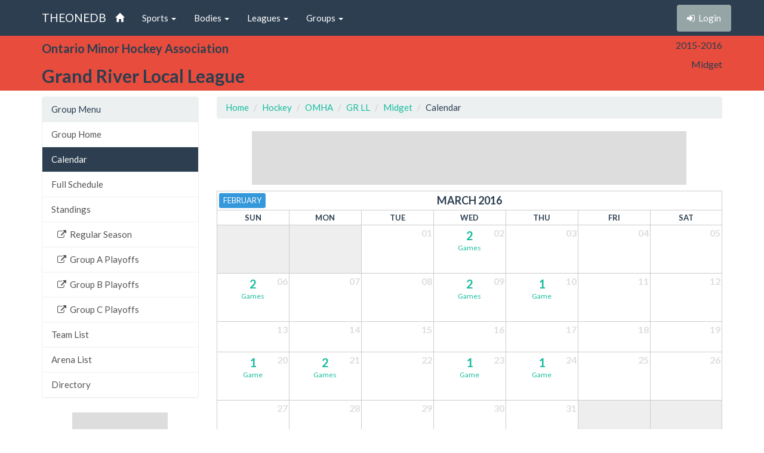

--- FILE ---
content_type: text/html; charset=utf-8
request_url: https://theonedb.omha.net/Groups/11329/Grand-River-Local-League---2015-2016-Midget/Calendar?d=03-31-2016
body_size: 4251
content:


<!DOCTYPE html>
<html lang="en">
<head>
  <meta charset="utf-8">
  <meta http-equiv="X-UA-Compatible" content="IE=edge">
  <meta name="viewport" content="width=device-width, initial-scale=1">
  <meta name="keywords" content="Sports,Hockey,Ringette,Soccer,Baseball,Minor,Youth,League,Schedules,Standings,Stats,TheOneDB,MBSportsWeb,MicroAge,Basics" />
  <meta name="description" content="The official source for league-wide schedules and standings across several minor hockey, ringette, and soccer leagues throughout Ontario, Canada, and beyond." />
  <meta name="application-name" content="TheOneDB" />
  <meta name="msapplication-TileColor" content="#ffffff" />
  <meta name="msapplication-TileImage" content="d2f09529-c397-4869-a923-80d8210eac8b.png" />
  <meta name="author" content="MicroAge Basics">
  <link href="/favicon.ico" rel="shortcut icon" type="image/x-icon" />

  <title>
    
    Grand River Local :: Midget

    
    Calendar



    

    :: TheOneDB
  </title>

  <!-- Latest compiled and minified CSS -->
  <link rel="stylesheet" href="//maxcdn.bootstrapcdn.com/bootstrap/3.3.7/css/bootstrap.min.css">
  <link rel="stylesheet" href="//maxcdn.bootstrapcdn.com/bootswatch/3.3.7/flatly/bootstrap.min.css">
  <link rel="stylesheet" href="//maxcdn.bootstrapcdn.com/font-awesome/4.4.0/css/font-awesome.min.css">
  <script src="https://ajax.googleapis.com/ajax/libs/jquery/1.11.2/jquery.min.js"></script>

  <link rel="stylesheet" href="/_wwwroot/css/public.css" />

<script src="/_wwwroot/js/adglare.js"></script>




  

    
    <link rel="stylesheet" href="/_wwwroot/css/pages/calendar.css" />




  <!-- HTML5 shim and Respond.js for IE8 support of HTML5 elements and media queries -->
  <!--[if lt IE 9]>
    <script src="https://oss.maxcdn.com/html5shiv/3.7.2/html5shiv.min.js"></script>
    <script src="https://oss.maxcdn.com/respond/1.4.2/respond.min.js"></script>
  <![endif]-->

  <script type="text/javascript"> var clicky_custom = {}; </script>

</head>

<body>
  

  <!-- Fixed navbar -->
  <nav class="navbar navbar-default navbar-fixed-top">
    <div class="container">
      <div class="navbar-header">
        <button type="button" class="navbar-toggle collapsed" data-toggle="collapse" data-target="#navbar" aria-expanded="false" aria-controls="navbar">
          <span class="sr-only">Toggle navigation</span>
          <span class="icon-bar"></span>
          <span class="icon-bar"></span>
          <span class="icon-bar"></span>
        </button>
        <a class="navbar-brand" href="/">THEONEDB</a>
      </div>
      <div id="navbar" class="collapse navbar-collapse">
        

<ul class="nav navbar-nav">
  <li><a href="/"><span class="glyphicon glyphicon-home"></span> <span class="visible-xs-inline">Home</span></a></li>
  <li class="dropdown">
    <a href="#" class="dropdown-toggle" data-toggle="dropdown" role="button" aria-expanded="false">Sports <span class="caret"></span></a>
    <ul class="dropdown-menu" role="menu">
          <li><a href="/Sports/100/Hockey/">Hockey</a></li>
          <li><a href="/Sports/500/Softball/">Softball</a></li>
          <li><a href="/Sports/400/Baseball/">Baseball</a></li>
          <li><a href="/Sports/600/Box-Lacrosse/">Box Lacrosse</a></li>
          <li><a href="/Sports/200/Soccer/">Soccer</a></li>
    </ul>
  </li>
        <li class="dropdown">
          <a href="#" class="dropdown-toggle" data-toggle="dropdown" role="button" aria-expanded="false">Bodies <span class="caret"></span></a>
          <ul class="dropdown-menu" role="menu">
                <li><a href="/Bodies/10009/Ontario-Minor-Hockey-Association/">Ontario Minor Hockey Association</a></li>
                <li><a href="/Bodies/10023/Hockey-Eastern-Ontario/">Hockey Eastern Ontario</a></li>
                <li><a href="/Bodies/10002/Ontario-Women%27s-Hockey-Association/">Ontario Women&#39;s Hockey Association</a></li>
                <li><a href="/Bodies/10012/Western-Ontario-Athletic-Association/">Western Ontario Athletic Association</a></li>
                <li><a href="/Bodies/10017/Northern-Ontario-Hockey-Association/">Northern Ontario Hockey Association</a></li>
                <li><a href="/Bodies/10000/Minor-Hockey-Alliance-of-Ontario/">Minor Hockey Alliance of Ontario</a></li>
                <li><a href="/Bodies/10001/Kitchener-Girls-Local-League/">Kitchener Girls Local League</a></li>
                <li><a href="/Bodies/10008/Greater-London-Hockey-Association/">Greater London Hockey Association</a></li>
          </ul>
        </li>
            <li class="dropdown">
            <a href="#" class="dropdown-toggle" data-toggle="dropdown" role="button" aria-expanded="false">Leagues <span class="caret"></span></a>
            <ul class="dropdown-menu" role="menu">
                  <li><a href="/Leagues/1024/Bluewater-Hockey-League/">Bluewater Hockey League</a></li>
                  <li><a href="/Leagues/1034/Eastern-Ontario-Minor-Hockey-League/">Eastern Ontario Minor Hockey League</a></li>
                  <li><a href="/Leagues/1039/Lakeshore-Hockey-League/">Lakeshore Hockey League</a></li>
                  <li><a href="/Leagues/1135/Mid-Ontario-Minor-Hockey-League/">Mid Ontario Minor Hockey League</a></li>
                  <li><a href="/Leagues/1033/Niagara-District-Hockey-League/">Niagara District Hockey League</a></li>
                  <li><a href="/Leagues/1015/Shamrock-Hockey-League/">Shamrock Hockey League</a></li>
                  <li><a href="/Leagues/1032/Southern-Counties-League/">Southern Counties League</a></li>
                  <li><a href="/Leagues/1025/Tri-County-Minor-Hockey-League/">Tri-County Minor Hockey League</a></li>
                  <li><a href="/Leagues/1035/Victoria-Durham-League/">Victoria Durham League</a></li>
                  <li><a href="/Leagues/1030/York-Simcoe-Minor-Hockey-League/">York Simcoe Minor Hockey League</a></li>
                  <li><a href="/Leagues/1126/Clarington-Hockey-League/">Clarington Hockey League</a></li>
                  <li><a href="/Leagues/1102/Dufferin-Wellington-Local-League/">Dufferin Wellington Local League</a></li>
                  <li><a href="/Leagues/1038/Essex-County-Minor-Hockey-Local-League/">Essex County Minor Hockey Local League</a></li>
                  <li><a href="/Leagues/1057/Four-Counties-Hockey-League/">Four Counties Hockey League</a></li>
                  <li><a href="/Leagues/1037/Georgian-Bay-Triangle-Local-League/">Georgian Bay Triangle Local League</a></li>
                  <li><a href="/Leagues/1105/Georgina-East-Gwillimbury-Interlock/">Georgina East Gwillimbury Interlock</a></li>
                  <li><a href="/Leagues/1048/Grand-River-Local-League/">Grand River Local League</a></li>
                  <li><a href="/Leagues/1041/Haldimand-Local-League/">Haldimand Local League</a></li>
                  <li><a href="/Leagues/1145/Halton-Hills-_-Milton-Interlock/">Halton Hills / Milton Interlock</a></li>
                  <li><a href="/Leagues/1071/Inter-Community-Hockey-League/">Inter-Community Hockey League</a></li>
                  <li><a href="/Leagues/1049/Intertown-Local-League/">Intertown Local League</a></li>
                  <li><a href="/Leagues/1017/Lambton-Middlesex-Local-League/">Lambton-Middlesex Local League</a></li>
                  <li><a href="/Leagues/1073/League-of-Eastern-Ontario/">League of Eastern Ontario</a></li>
                  <li><a href="/Leagues/1058/MPS-Local-League/">MPS Local League</a></li>
                  <li><a href="/Leagues/1047/Niagara-District-Local-League/">Niagara District Local League</a></li>
                  <li><a href="/Leagues/1056/North-Peel-Local-League/">North Peel Local League</a></li>
                  <li><a href="/Leagues/1050/Simcoe-Region-Local-League/">Simcoe Region Local League</a></li>
                  <li><a href="/Leagues/1067/Three-County-Hockey-League/">Three County Hockey League</a></li>
                  <li><a href="/Leagues/1152/Tri-County-Advanced-League/">Tri-County Advanced League</a></li>
                  <li><a href="/Leagues/1146/Tri-County-MD-League/">Tri-County MD League</a></li>
                  <li><a href="/Leagues/1125/West-Niagara-Hockey-Local-League/">West Niagara Hockey Local League</a></li>
                  <li><a href="/Leagues/1154/York-Simcoe-House-League/">York Simcoe House League</a></li>
                  <li><a href="/Leagues/1051/Beechey-Juvenile-League/">Beechey Juvenile League</a></li>
            </ul>
          </li>
                  <li class="dropdown">
                  <a href="#" class="dropdown-toggle" data-toggle="dropdown" role="button" aria-expanded="false">Groups <span class="caret"></span></a>
                  <ul class="dropdown-menu" role="menu">
                      <li><a href="/Groups/16640/Grand-River-Local-League---2025-2026-Under-Seven/">Under Seven</a></li>
                      <li><a href="/Groups/16641/Grand-River-Local-League---2025-2026-Under-Eight/">Under Eight</a></li>
                      <li><a href="/Groups/16642/Grand-River-Local-League---2025-2026-Under-Nine/">Under Nine</a></li>
                      <li><a href="/Groups/16643/Grand-River-Local-League---2025-2026-Under-Eleven/">Under Eleven</a></li>
                      <li><a href="/Groups/16644/Grand-River-Local-League---2025-2026-Under-Thirteen/">Under Thirteen</a></li>
                      <li><a href="/Groups/16645/Grand-River-Local-League---2025-2026-Under-Fifteen/">Under Fifteen</a></li>
                      <li><a href="/Groups/16646/Grand-River-Local-League---2025-2026-Under-Eighteen/">Under Eighteen</a></li>
                  </ul>
                </li>
</ul>

        
<ul class="nav navbar-nav navbar-right">
    <li><p class="navbar-btn"><a href="/Account/Login?returnUrl=%2FGroups%2F11329%2FGrand-River-Local-League---2015-2016-Midget%2FCalendar%3Fd%3D03-31-2016" class="btn btn-default" title="Login"><i class="fa fa-sign-in"></i>&nbsp;&nbsp;<span class="hidden-sm">Login</span></a></p></li>
</ul>

      </div><!--/.nav-collapse -->
    </div>
  </nav>

  

    <!-- Begin page content -->
    <header class="bg-danger hidden-print">
        <div class="container">
            <div class="row">
                <div class="col-sm-9">
                    <div class="row">
                        <div class="col-xs-3 col-sm-12 entity">
                            <span class="visible-xs-inline hidden-sm hidden-md hidden-lg">OMHA</span>
                            <span class="hidden-xs visible-sm-inline visible-md-inline visible-lg-inline">Ontario Minor Hockey Association</span>
                        </div>
                        <div class="col-xs-9 col-sm-12 league">
                            <span class="visible-xs-inline hidden-sm hidden-md hidden-lg">Grand River Local</span>
                            <span class="hidden-xs visible-sm-inline visible-md-inline visible-lg-inline">Grand River Local League</span>
                        </div>
                    </div>
                </div>
                <div class="col-sm-3">
                    <div class="row">
                        <div class="col-xs-4 col-sm-12 season">2015-2016</div>
                        <div class="col-xs-4 col-sm-12 group">Midget</div>
                        <div class="col-xs-4 col-sm-12 round"></div>
                    </div>
                </div>
            </div>

        </div>
    </header>
    <header class="visible-print-block">
        Grand River Local :: Midget

        
    Calendar

    </header>



  <!-- Begin page content -->
  <div class="container">
    <div class="row">

          <div class="col-lg-3" id="page_menu">

            

    <aside class="visible-xs-block visible-sm-block visible-md-block hidden-lg hidden-print">
        

<select class="form-control select-navigation">
  <option value="" selected="selected">Navigation...</option>
  <optgroup label="Group Menu"></optgroup>
    
  <option value="/Groups/11329/Grand-River-Local-League---2015-2016-Midget/" class="list-group-item ">Group Home</option>
  <option value="/Groups/11329/Grand-River-Local-League---2015-2016-Midget/Calendar" class="list-group-item active">Calendar</option>
  <option value="/Groups/11329/Grand-River-Local-League---2015-2016-Midget/Schedule" class="list-group-item ">Full Schedule</option>
  <option value="/Groups/11329/Grand-River-Local-League---2015-2016-Midget/Standings" class="list-group-item ">Standings</option>
<option value="http://grandriverll.ca/Rounds/14240/2015-2016_Midget_Regular_Season/" class="level-2 list-group-item ">Regular Season</option>
<option value="http://grandriverll.ca/Rounds/14258/2015-2016_Midget_Group_A_Playoffs/" class="level-2 list-group-item ">Group A Playoffs</option>
<option value="http://grandriverll.ca/Rounds/14259/2015-2016_Midget_Group_B_Playoffs/" class="level-2 list-group-item ">Group B Playoffs</option>
<option value="http://grandriverll.ca/Rounds/14260/2015-2016_Midget_Group_C_Playoffs/" class="level-2 list-group-item ">Group C Playoffs</option>
  <option value="/Groups/11329/Grand-River-Local-League---2015-2016-Midget/Teams" class="list-group-item ">Team List</option>
  <option value="/Groups/11329/Grand-River-Local-League---2015-2016-Midget/Venues" class="list-group-item ">Arena List</option>
  <option value="/Groups/11329/Grand-River-Local-League---2015-2016-Midget/Directory" class="list-group-item ">Directory</option>

</select>



    </aside>
    <aside class="hidden-xs hidden-sm hidden-md visible-lg-block hidden-print">
        
<!-- List group -->
  <div class="panel panel-default">
    <div class="panel-heading">Group Menu</div>

    <div class="list-group menu-items">
        <a href="/Groups/11329/Grand-River-Local-League---2015-2016-Midget/" target="" class="list-group-item ">Group Home</a>
        <a href="/Groups/11329/Grand-River-Local-League---2015-2016-Midget/Calendar" target="" class="list-group-item active">Calendar</a>
        <a href="/Groups/11329/Grand-River-Local-League---2015-2016-Midget/Schedule" target="" class="list-group-item ">Full Schedule</a>
        <a href="/Groups/11329/Grand-River-Local-League---2015-2016-Midget/Standings" target="" class="list-group-item ">Standings</a>
        <a href="http://grandriverll.ca/Rounds/14240/2015-2016_Midget_Regular_Season/" target="_blank" class="level-2 list-group-item "><i class="fa fa-external-link"></i>&nbsp;&nbsp;Regular Season</a>
        <a href="http://grandriverll.ca/Rounds/14258/2015-2016_Midget_Group_A_Playoffs/" target="_blank" class="level-2 list-group-item "><i class="fa fa-external-link"></i>&nbsp;&nbsp;Group A Playoffs</a>
        <a href="http://grandriverll.ca/Rounds/14259/2015-2016_Midget_Group_B_Playoffs/" target="_blank" class="level-2 list-group-item "><i class="fa fa-external-link"></i>&nbsp;&nbsp;Group B Playoffs</a>
        <a href="http://grandriverll.ca/Rounds/14260/2015-2016_Midget_Group_C_Playoffs/" target="_blank" class="level-2 list-group-item "><i class="fa fa-external-link"></i>&nbsp;&nbsp;Group C Playoffs</a>
        <a href="/Groups/11329/Grand-River-Local-League---2015-2016-Midget/Teams" target="" class="list-group-item ">Team List</a>
        <a href="/Groups/11329/Grand-River-Local-League---2015-2016-Midget/Venues" target="" class="list-group-item ">Arena List</a>
        <a href="/Groups/11329/Grand-River-Local-League---2015-2016-Midget/Directory" target="" class="list-group-item ">Directory</a>
    </div>
  </div>



    </aside>



            <section id="side_ad_unit" class="hidden-print">
              <div class="ad-unit skyscraper">
                Sidebar Ad Unit
              </div>
            </section>

          </div>
          <div class="col-lg-9" id="page_body">

            <section>
              <ol class="breadcrumb hidden-print">
                <li> <a href="/"> Home</a></li>
                
    <li class="item"><a href="/Sports/100/Hockey/">Hockey</a></li>
    <li class="item"><a href="/Bodies/10009/Ontario-Minor-Hockey-Association/">OMHA</a></li>
    <li class="item"><a href="/Leagues/1048/Grand-River-Local-League/">GR LL</a></li>
    <li class="item"><a href="/Groups/11329/Grand-River-Local-League---2015-2016-Midget/">Midget</a></li>
    
    <li class="item">Calendar</li>



              </ol>

              <section id="top_ad_unit" class="hidden-print">
                <div class="ad-unit">
                  Header Ad Unit
                </div>
              </section>

              



















<table class="calendar">
  <thead>
    <tr class="title">
        <th class="prev" colspan="2"><span class="hidden-print"><span class="visible-xs"><a href="/Groups/11329/Grand-River-Local-League---2015-2016-Midget/Calendar?d=02-01-2016" class="btn btn-xs btn-info">Feb</a></span><span class="hidden-xs"><a href="/Groups/11329/Grand-River-Local-League---2015-2016-Midget/Calendar?d=02-01-2016" class="btn btn-xs btn-info">February</a></span></span></th>
      <th class="current" colspan="3">March 2016</th>
        <th class="next" colspan="2">&nbsp;</th>
    </tr>
    <tr class="days-of-week">
        <th>S<span class="hidden-xs">un</span></th>
        <th>M<span class="hidden-xs">on</span></th>
        <th>T<span class="hidden-xs">ue</span></th>
        <th>W<span class="hidden-xs">ed</span></th>
        <th>T<span class="hidden-xs">hu</span></th>
        <th>F<span class="hidden-xs">ri</span></th>
        <th>S<span class="hidden-xs">at</span></th>
    </tr>
  </thead>
  <tbody>
      <tr class="week-schedule">
          <td class="other-month">
            <div class="date">
            </div>
            <div class="data">
              <div class="no-games"></div>
            </div>
          </td>
          <td class="other-month">
            <div class="date">
            </div>
            <div class="data">
              <div class="no-games"></div>
            </div>
          </td>
          <td class=" ">
            <div class="cell-wrap">
              <div class="date">
                01
              </div>
              <div class="data">

                  <div class="no-games"></div>
              </div>
            </div>
          </td>
          <td class=" ">
            <div class="cell-wrap">
              <div class="date">
                02
              </div>
              <div class="data">

                  <a class="item" href="/Groups/11329/Grand-River-Local-League---2015-2016-Midget/Scoreboard?d=03-02-2016">
                    <div class="gc">
                      2
                    </div>
                    <div class="lbl">
                      Games
                    </div>
                    <div class="unrpt">
                    </div>
                  </a>
              </div>
            </div>
          </td>
          <td class=" ">
            <div class="cell-wrap">
              <div class="date">
                03
              </div>
              <div class="data">

                  <div class="no-games"></div>
              </div>
            </div>
          </td>
          <td class=" ">
            <div class="cell-wrap">
              <div class="date">
                04
              </div>
              <div class="data">

                  <div class="no-games"></div>
              </div>
            </div>
          </td>
          <td class=" ">
            <div class="cell-wrap">
              <div class="date">
                05
              </div>
              <div class="data">

                  <div class="no-games"></div>
              </div>
            </div>
          </td>
      </tr>
      <tr class="week-schedule">
          <td class=" ">
            <div class="cell-wrap">
              <div class="date">
                06
              </div>
              <div class="data">

                  <a class="item" href="/Groups/11329/Grand-River-Local-League---2015-2016-Midget/Scoreboard?d=03-06-2016">
                    <div class="gc">
                      2
                    </div>
                    <div class="lbl">
                      Games
                    </div>
                    <div class="unrpt">
                    </div>
                  </a>
              </div>
            </div>
          </td>
          <td class=" ">
            <div class="cell-wrap">
              <div class="date">
                07
              </div>
              <div class="data">

                  <div class="no-games"></div>
              </div>
            </div>
          </td>
          <td class=" ">
            <div class="cell-wrap">
              <div class="date">
                08
              </div>
              <div class="data">

                  <div class="no-games"></div>
              </div>
            </div>
          </td>
          <td class=" ">
            <div class="cell-wrap">
              <div class="date">
                09
              </div>
              <div class="data">

                  <a class="item" href="/Groups/11329/Grand-River-Local-League---2015-2016-Midget/Scoreboard?d=03-09-2016">
                    <div class="gc">
                      2
                    </div>
                    <div class="lbl">
                      Games
                    </div>
                    <div class="unrpt">
                    </div>
                  </a>
              </div>
            </div>
          </td>
          <td class=" ">
            <div class="cell-wrap">
              <div class="date">
                10
              </div>
              <div class="data">

                  <a class="item" href="/Groups/11329/Grand-River-Local-League---2015-2016-Midget/Scoreboard?d=03-10-2016">
                    <div class="gc">
                      1
                    </div>
                    <div class="lbl">
                      Game
                    </div>
                    <div class="unrpt">
                    </div>
                  </a>
              </div>
            </div>
          </td>
          <td class=" ">
            <div class="cell-wrap">
              <div class="date">
                11
              </div>
              <div class="data">

                  <div class="no-games"></div>
              </div>
            </div>
          </td>
          <td class=" ">
            <div class="cell-wrap">
              <div class="date">
                12
              </div>
              <div class="data">

                  <div class="no-games"></div>
              </div>
            </div>
          </td>
      </tr>
      <tr class="week-schedule">
          <td class=" ">
            <div class="cell-wrap">
              <div class="date">
                13
              </div>
              <div class="data">

                  <div class="no-games"></div>
              </div>
            </div>
          </td>
          <td class=" ">
            <div class="cell-wrap">
              <div class="date">
                14
              </div>
              <div class="data">

                  <div class="no-games"></div>
              </div>
            </div>
          </td>
          <td class=" ">
            <div class="cell-wrap">
              <div class="date">
                15
              </div>
              <div class="data">

                  <div class="no-games"></div>
              </div>
            </div>
          </td>
          <td class=" ">
            <div class="cell-wrap">
              <div class="date">
                16
              </div>
              <div class="data">

                  <div class="no-games"></div>
              </div>
            </div>
          </td>
          <td class=" ">
            <div class="cell-wrap">
              <div class="date">
                17
              </div>
              <div class="data">

                  <div class="no-games"></div>
              </div>
            </div>
          </td>
          <td class=" ">
            <div class="cell-wrap">
              <div class="date">
                18
              </div>
              <div class="data">

                  <div class="no-games"></div>
              </div>
            </div>
          </td>
          <td class=" ">
            <div class="cell-wrap">
              <div class="date">
                19
              </div>
              <div class="data">

                  <div class="no-games"></div>
              </div>
            </div>
          </td>
      </tr>
      <tr class="week-schedule">
          <td class=" ">
            <div class="cell-wrap">
              <div class="date">
                20
              </div>
              <div class="data">

                  <a class="item" href="/Groups/11329/Grand-River-Local-League---2015-2016-Midget/Scoreboard?d=03-20-2016">
                    <div class="gc">
                      1
                    </div>
                    <div class="lbl">
                      Game
                    </div>
                    <div class="unrpt">
                    </div>
                  </a>
              </div>
            </div>
          </td>
          <td class=" ">
            <div class="cell-wrap">
              <div class="date">
                21
              </div>
              <div class="data">

                  <a class="item" href="/Groups/11329/Grand-River-Local-League---2015-2016-Midget/Scoreboard?d=03-21-2016">
                    <div class="gc">
                      2
                    </div>
                    <div class="lbl">
                      Games
                    </div>
                    <div class="unrpt">
                    </div>
                  </a>
              </div>
            </div>
          </td>
          <td class=" ">
            <div class="cell-wrap">
              <div class="date">
                22
              </div>
              <div class="data">

                  <div class="no-games"></div>
              </div>
            </div>
          </td>
          <td class=" ">
            <div class="cell-wrap">
              <div class="date">
                23
              </div>
              <div class="data">

                  <a class="item" href="/Groups/11329/Grand-River-Local-League---2015-2016-Midget/Scoreboard?d=03-23-2016">
                    <div class="gc">
                      1
                    </div>
                    <div class="lbl">
                      Game
                    </div>
                    <div class="unrpt">
                    </div>
                  </a>
              </div>
            </div>
          </td>
          <td class=" ">
            <div class="cell-wrap">
              <div class="date">
                24
              </div>
              <div class="data">

                  <a class="item" href="/Groups/11329/Grand-River-Local-League---2015-2016-Midget/Scoreboard?d=03-24-2016">
                    <div class="gc">
                      1
                    </div>
                    <div class="lbl">
                      Game
                    </div>
                    <div class="unrpt">
                    </div>
                  </a>
              </div>
            </div>
          </td>
          <td class=" ">
            <div class="cell-wrap">
              <div class="date">
                25
              </div>
              <div class="data">

                  <div class="no-games"></div>
              </div>
            </div>
          </td>
          <td class=" ">
            <div class="cell-wrap">
              <div class="date">
                26
              </div>
              <div class="data">

                  <div class="no-games"></div>
              </div>
            </div>
          </td>
      </tr>
      <tr class="week-schedule">
          <td class=" ">
            <div class="cell-wrap">
              <div class="date">
                27
              </div>
              <div class="data">

                  <div class="no-games"></div>
              </div>
            </div>
          </td>
          <td class=" ">
            <div class="cell-wrap">
              <div class="date">
                28
              </div>
              <div class="data">

                  <div class="no-games"></div>
              </div>
            </div>
          </td>
          <td class=" ">
            <div class="cell-wrap">
              <div class="date">
                29
              </div>
              <div class="data">

                  <div class="no-games"></div>
              </div>
            </div>
          </td>
          <td class=" ">
            <div class="cell-wrap">
              <div class="date">
                30
              </div>
              <div class="data">

                  <div class="no-games"></div>
              </div>
            </div>
          </td>
          <td class=" ">
            <div class="cell-wrap">
              <div class="date">
                31
              </div>
              <div class="data">

                  <div class="no-games"></div>
              </div>
            </div>
          </td>
          <td class="other-month">
            <div class="date">
            </div>
            <div class="data">
              <div class="no-games"></div>
            </div>
          </td>
          <td class="other-month">
            <div class="date">
            </div>
            <div class="data">
              <div class="no-games"></div>
            </div>
          </td>
      </tr>
      <tr class="week-schedule">
          <td class="other-month">
            <div class="date">
            </div>
            <div class="data">
              <div class="no-games"></div>
            </div>
          </td>
          <td class="other-month">
            <div class="date">
            </div>
            <div class="data">
              <div class="no-games"></div>
            </div>
          </td>
          <td class="other-month">
            <div class="date">
            </div>
            <div class="data">
              <div class="no-games"></div>
            </div>
          </td>
          <td class="other-month">
            <div class="date">
            </div>
            <div class="data">
              <div class="no-games"></div>
            </div>
          </td>
          <td class="other-month">
            <div class="date">
            </div>
            <div class="data">
              <div class="no-games"></div>
            </div>
          </td>
          <td class="other-month">
            <div class="date">
            </div>
            <div class="data">
              <div class="no-games"></div>
            </div>
          </td>
          <td class="other-month">
            <div class="date">
            </div>
            <div class="data">
              <div class="no-games"></div>
            </div>
          </td>
      </tr>
  </tbody>
</table>



<div class="alert alert-warning hidden-print">
    This page is cached and updates about every 10 minutes.  Last updated 1:55 PM.
</div>

















            </section>

          </div>


    </div>
  </div>

  


  <div class="visible-print">Printed From TheOneDB.com Jan 30, 2026 1:55 PM</div>

  <!-- Latest compiled and minified JavaScript -->
  <script src="https://maxcdn.bootstrapcdn.com/bootstrap/3.3.7/js/bootstrap.min.js"></script>

  <!-- IE10 viewport hack for Surface/desktop Windows 8 bug -->
  <script src="/_wwwroot/js/ie10-viewport-bug-workaround.js"></script>

  

    



<script type="text/javascript">
  var clicky_site_ids = clicky_site_ids || [];
  clicky_site_ids.push(66445933);
  (function () {
    var s = document.createElement('script');
    s.type = 'text/javascript';
    s.async = true;
    s.src = '//static.getclicky.com/js';
    (document.getElementsByTagName('head')[0] || document.getElementsByTagName('body')[0]).appendChild(s);
  })();
</script>
</body>
</html>


--- FILE ---
content_type: text/html; charset=utf-8
request_url: https://www.google.com/recaptcha/api2/aframe
body_size: 224
content:
<!DOCTYPE HTML><html><head><meta http-equiv="content-type" content="text/html; charset=UTF-8"></head><body><script nonce="VCF1Pryfghm-_0WnpyK9lw">/** Anti-fraud and anti-abuse applications only. See google.com/recaptcha */ try{var clients={'sodar':'https://pagead2.googlesyndication.com/pagead/sodar?'};window.addEventListener("message",function(a){try{if(a.source===window.parent){var b=JSON.parse(a.data);var c=clients[b['id']];if(c){var d=document.createElement('img');d.src=c+b['params']+'&rc='+(localStorage.getItem("rc::a")?sessionStorage.getItem("rc::b"):"");window.document.body.appendChild(d);sessionStorage.setItem("rc::e",parseInt(sessionStorage.getItem("rc::e")||0)+1);localStorage.setItem("rc::h",'1769799315483');}}}catch(b){}});window.parent.postMessage("_grecaptcha_ready", "*");}catch(b){}</script></body></html>